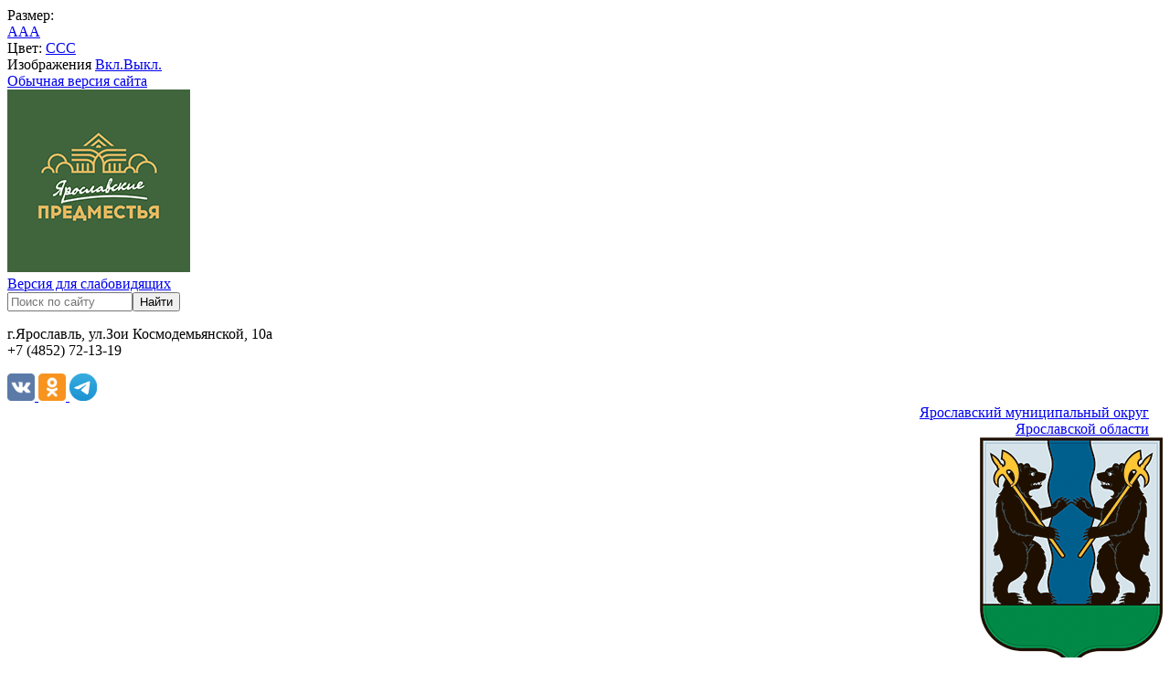

--- FILE ---
content_type: text/html; charset=windows-1251
request_url: https://yamo.adm.yar.ru/about/antikorr/sv-o-sred-zp.php
body_size: 9107
content:
<!DOCTYPE html>
<html>
<head>
	<meta charset="utf-8">
	<title>Сведения о среднемесячной заработной плате руководителей, заместителей руководителей и главных бухгалтеров</title>
	<meta http-equiv="X-UA-Compatible" content="IE=edge">
	<meta name="viewport" content="width=device-width, initial-scale=1.0">
	<link rel="icon" href="/bitrix/templates/gos_modern_blue_s1_copy_copy/favicon.png">
	<script data-skip-moving="true">
		function loadFont(t,e,n,o){function a(){if(!window.FontFace)return!1;var t=new FontFace("t",'url("data:application/font-woff2,") format("woff2")',{}),e=t.load();try{e.then(null,function(){})}catch(n){}return"loading"===t.status}var r=navigator.userAgent,s=!window.addEventListener||r.match(/(Android (2|3|4.0|4.1|4.2|4.3))|(Opera (Mini|Mobi))/)&&!r.match(/Chrome/);if(!s){var i={};try{i=localStorage||{}}catch(c){}var d="x-font-"+t,l=d+"url",u=d+"css",f=i[l],h=i[u],p=document.createElement("style");if(p.rel="stylesheet",document.head.appendChild(p),!h||f!==e&&f!==n){var w=n&&a()?n:e,m=new XMLHttpRequest;m.open("GET",w),m.onload=function(){m.status>=200&&m.status<400&&(i[l]=w,i[u]=m.responseText,o||(p.textContent=m.responseText))},m.send()}else p.textContent=h}}

		loadFont('OpenSans', '/bitrix/templates/gos_modern_blue_s1_copy_copy/opensans.css', '/bitrix/templates/gos_modern_blue_s1_copy_copy/opensans-woff2.css');
	</script>
	<meta http-equiv="Content-Type" content="text/html; charset=windows-1251" />
<meta name="robots" content="index, follow" />
<meta name="keywords" content="официальный сайт администрации ярославского муниципального района ярославской области" />
<meta name="description" content="официальный сайт администрации ярославского муниципального района ярославской области" />
<link href="/bitrix/templates/gos_modern_blue_s1_copy_copy/special_version.css?158560175478344" type="text/css"  data-template-style="true"  rel="stylesheet" />
<link href="/bitrix/templates/gos_modern_blue_s1_copy_copy/components/bitrix/search.suggest.input/.default/style.css?1587645538669" type="text/css"  data-template-style="true"  rel="stylesheet" />
<link href="/bitrix/templates/gos_modern_blue_s1_copy_copy/styles.css?15882632117139" type="text/css"  data-template-style="true"  rel="stylesheet" />
<link href="/bitrix/templates/gos_modern_blue_s1_copy_copy/template_styles.css?1588263211114589" type="text/css"  data-template-style="true"  rel="stylesheet" />
<script type="text/javascript">if(!window.BX)window.BX={};if(!window.BX.message)window.BX.message=function(mess){if(typeof mess==='object'){for(let i in mess) {BX.message[i]=mess[i];} return true;}};</script>
<script type="text/javascript">(window.BX||top.BX).message({'JS_CORE_LOADING':'Загрузка...','JS_CORE_NO_DATA':'- Нет данных -','JS_CORE_WINDOW_CLOSE':'Закрыть','JS_CORE_WINDOW_EXPAND':'Развернуть','JS_CORE_WINDOW_NARROW':'Свернуть в окно','JS_CORE_WINDOW_SAVE':'Сохранить','JS_CORE_WINDOW_CANCEL':'Отменить','JS_CORE_WINDOW_CONTINUE':'Продолжить','JS_CORE_H':'ч','JS_CORE_M':'м','JS_CORE_S':'с','JSADM_AI_HIDE_EXTRA':'Скрыть лишние','JSADM_AI_ALL_NOTIF':'Показать все','JSADM_AUTH_REQ':'Требуется авторизация!','JS_CORE_WINDOW_AUTH':'Войти','JS_CORE_IMAGE_FULL':'Полный размер'});</script>

<script type="text/javascript" src="/bitrix/js/main/core/core.min.js?1681112573220477"></script>

<script>BX.setJSList(['/bitrix/js/main/core/core_ajax.js','/bitrix/js/main/core/core_promise.js','/bitrix/js/main/polyfill/promise/js/promise.js','/bitrix/js/main/loadext/loadext.js','/bitrix/js/main/loadext/extension.js','/bitrix/js/main/polyfill/promise/js/promise.js','/bitrix/js/main/polyfill/find/js/find.js','/bitrix/js/main/polyfill/includes/js/includes.js','/bitrix/js/main/polyfill/matches/js/matches.js','/bitrix/js/ui/polyfill/closest/js/closest.js','/bitrix/js/main/polyfill/fill/main.polyfill.fill.js','/bitrix/js/main/polyfill/find/js/find.js','/bitrix/js/main/polyfill/matches/js/matches.js','/bitrix/js/main/polyfill/core/dist/polyfill.bundle.js','/bitrix/js/main/core/core.js','/bitrix/js/main/polyfill/intersectionobserver/js/intersectionobserver.js','/bitrix/js/main/lazyload/dist/lazyload.bundle.js','/bitrix/js/main/polyfill/core/dist/polyfill.bundle.js','/bitrix/js/main/parambag/dist/parambag.bundle.js']);
</script>
<script type="text/javascript">(window.BX||top.BX).message({'LANGUAGE_ID':'ru','FORMAT_DATE':'DD.MM.YYYY','FORMAT_DATETIME':'DD.MM.YYYY HH:MI:SS','COOKIE_PREFIX':'BITRIX_SM','SERVER_TZ_OFFSET':'10800','UTF_MODE':'N','SITE_ID':'s1','SITE_DIR':'/','USER_ID':'','SERVER_TIME':'1769188192','USER_TZ_OFFSET':'0','USER_TZ_AUTO':'Y','bitrix_sessid':'11b80c94d5b88a8b1a3ba8b26f0f3f33'});</script>


<script type="text/javascript" src="/bitrix/js/main/jquery/jquery-2.2.4.min.js?167793712585578"></script>
<script type="text/javascript">BX.setJSList(['/bitrix/templates/gos_modern_blue_s1_copy_copy/js/-jquery.min.js','/bitrix/templates/gos_modern_blue_s1_copy_copy/js/js.cookie.min.js','/bitrix/templates/gos_modern_blue_s1_copy_copy/js/jquery.formstyler.min.js','/bitrix/templates/gos_modern_blue_s1_copy_copy/js/jquery.matchHeight-min.js','/bitrix/templates/gos_modern_blue_s1_copy_copy/js/jquery.mobileNav.min.js','/bitrix/templates/gos_modern_blue_s1_copy_copy/js/jquery.tabsToSelect.min.js','/bitrix/templates/gos_modern_blue_s1_copy_copy/js/owl.carousel.min.js','/bitrix/templates/gos_modern_blue_s1_copy_copy/js/perfect-scrollbar.jquery.min.js','/bitrix/templates/gos_modern_blue_s1_copy_copy/js/responsive-tables.js','/bitrix/templates/gos_modern_blue_s1_copy_copy/js/special_version.js','/bitrix/templates/gos_modern_blue_s1_copy_copy/js/main.js','/bitrix/templates/gos_modern_blue_s1_copy_copy/components/bitrix/search.suggest.input/.default/script.js']);</script>
<script>sng_up_button_opacity='70';sng_up_button_width='';sng_up_button='/bitrix/images/sng.up/up22.png'; sng_up_position ='right';sng_up_position_indent_x = '20';sng_up_position_indent_y = '30'</script>
<script>window.onload = function() {$("body").append("<a class='scrollup' href='#'><img src="+sng_up_button+" alt='Up'></a>");$('.scrollup').css("bottom",sng_up_position_indent_y+'px');$('.scrollup').fadeTo(0, sng_up_button_opacity/100);if ($(this).scrollTop() > 100) {$('.scrollup').fadeIn();} else {$('.scrollup').fadeOut();$('.scrollup').css("display",'none');}if(sng_up_position=='center'){$('.scrollup').css("left",50+'%');}else if(sng_up_position=='left'){$('.scrollup').css("left",sng_up_position_indent_x+'px');}else if(sng_up_position=='right'){$('.scrollup').css('right',sng_up_position_indent_x+'px');} $(window).scroll(function(){if ($(this).scrollTop() > 100){$('.scrollup').fadeIn();} else {$('.scrollup').fadeOut();}});$('.scrollup').click(function(){$("html, body").animate({ scrollTop: 0 }, 500);return false;});}</script>
<link href='/bitrix/js/sng.up/style-up.css' type='text/css' rel='stylesheet' />



<script type="text/javascript"  src="/bitrix/cache/js/s1/gos_modern_blue_s1_copy_copy/template_870815b186f5c944c0e754ca1d5dc80b/template_870815b186f5c944c0e754ca1d5dc80b_v1.js?1681112605209045"></script>
<script type="text/javascript">var _ba = _ba || []; _ba.push(["aid", "346b2a45e8e89187b700762019bb949e"]); _ba.push(["host", "yamo.adm.yar.ru"]); (function() {var ba = document.createElement("script"); ba.type = "text/javascript"; ba.async = true;ba.src = (document.location.protocol == "https:" ? "https://" : "http://") + "bitrix.info/ba.js";var s = document.getElementsByTagName("script")[0];s.parentNode.insertBefore(ba, s);})();</script>


</head>

<body>
<div class="mb-hide"></div>
<div id="yarmr-new-site" class="body-wrapper clearfix">
    <div class="special-settings">
        <div class="container special-panel-container">
            <div class="content">
                <div class="aa-block aaFontsize">
                    <div class="fl-l">Размер:</div>
                    <a class="aaFontsize-small" data-aa-fontsize="small" href="#" title="Уменьшенный размер шрифта">A</a><!--
				 --><a class="aaFontsize-normal a-current" href="#" data-aa-fontsize="normal" title="Нормальный размер шрифта">A</a><!--
				 --><a class="aaFontsize-big" data-aa-fontsize="big" href="#" title="Увеличенный размер шрифта">A</a>
                </div>
                <div class="aa-block aaColor">
                    Цвет:
                    <a class="aaColor-black a-current" data-aa-color="black" href="#" title="Черным по белому"><span>C</span></a><!--
				 --><a class="aaColor-yellow" data-aa-color="yellow" href="#" title="Желтым по черному"><span>C</span></a><!--
				 --><a class="aaColor-blue" data-aa-color="blue" href="#" title="Синим по голубому"><span>C</span></a>
                </div>

                <div class="aa-block aaImage">
                    Изображения
				<span class="aaImage-wrapper">
					<a class="aaImage-on a-current" data-aa-image="on" href="#">Вкл.</a><!--
					 --><a class="aaImage-off" data-aa-image="off" href="#">Выкл.</a>
				</span>
                </div>
                <span class="aa-block"><a href="/?set-aa=normal" data-aa-off><i class="icon icon-special-version"></i> Обычная версия сайта</a></span>
            </div>
        </div> <!-- .container special-panel-container -->
    </div> <!-- .special-settings -->

	<header>

		<div class="container container-top-header">
			<div class="content">
				<div class="col col-mb-5 col-3 col-dt-2 col-ld-3"></div>
				<div class="col col-mb-hide col-7 col-dt-8 col-ld-7"></div>
<!--новый переход на вид для слабовидящих-->
				<div class="col col-mb-5 col-3 col-dt-2 col-ld-3"></div>
<!--окончание нового перехода-->
<!-- закоментировала 05-07-2018 старый вид перехода на вид для слабовидящих
				<div class="col col-mb-7 col-2 col-dt-2">
					<div class="top-header-right-side">
						<span class="aa-hide" itemprop="Copy"><a class="fl-r top-header-link ta-center" href="/?set-aa=special" data-aa-on><i class="icon icon-special-version"></i></a></span>
<!--окончание закоментированного 05-07-2018-->

					</div>
				<!--</div> <!-- .col col-mb-7 col-2 col-dt-2 -->
			</div> <!-- .content -->
<!-- .container container-top-header -->

		<div id="yarmr-new-site-header" class="container container-white pt30">
			<div class="content">
<!-- НОВАЯ ШАПКА-->
<div class="yarmr-new-site-shapka">
<div class="yarmr-new-site-shapka-icon-logo">
	<a href="/"><img src="/images/predmest_logo.png" border="0"></a>
</div>
<div class="yarmr-new-site-shapka-rightblock">

<div class="shapka-rightblock-slabavid"> 
  <div class="top-header-right-side"> <span class="aa-hide"><a class="fl-r top-header-link " href="/?set-aa=special" >Версия для слабовидящих</a></span> </div>
 </div>
 
<div class="shapka-rightblock-search"> <div class="search-form">
<form action="/search/index.php">
	<script>
	BX.ready(function(){
		var input = BX("header_searchplSKIW");
		if (input)
			new JsSuggest(input, 'pe:10,md5:,site:s1');
	});
</script>
<IFRAME
	style="width:0px; height:0px; border: 0px;"
	src="javascript:''"
	name="header_searchplSKIW_div_frame"
	id="header_searchplSKIW_div_frame"
></IFRAME><input
			size="15"
		name="header_search"
	id="header_searchplSKIW"
	value=""
	class="search-suggest"
placeholder="Поиск по сайту"
	type="text"
	autocomplete="off"
/><input class="header_search_batton" name="s" type="submit" value="Найти" />
</form>
</div></div>
 
<div class="shapka-rightblock-adress"> 
  <p>г.Ярославль, ул.Зои Космодемьянской, 10а 
    <br />
   +7 (4852) 72-13-19</p>
 </div>
 
<div class="shapka-rightblock-social"> <a id="bxid_277210" href="https://vk.com/ya_m_o" title="ЯМО в ВК" target="_blank" > <img id="bxid_874892" src="/images/yamo_main/logo_baners/vk.jpg" border="0" width="30" height="30"  /> </a><a id="bxid_826706" href="https://ok.ru/profile/577811911857" target="_blank" ><img id="bxid_663726" src="/images/yamo_main/logo_baners/ok.png" border="0" width="30" height="30"  /> </a> <a id="bxid_237913" href="https://t.me/yamr76" target="_blank" > <img id="bxid_227654" src="/images/yamo_main/logo_baners/tg1.png" border="0" width="30" height="30"  /> </a> </div>
 
<div class="shapka-rightblock-logo" style="text-align: right;"> <a href="/" class="logo" >
<div style="text-align: right; padding-right: 15px;">Ярославский муниципальный округ
  <br />
 Ярославской области</div>
 <img src="/upload/coats/user/gerbyarnew.png"  /></a> </div>
</div>
</div>
<!-- НОВАЯ ШАПКА-->
</div> <!-- .content -->
		</div> <!-- .container container-white pt10 -->

		<div class="container container-top-navigation">
			<div class="content">
				<div class="col col-mb-hide col-12">
					<div class="top-nav-block">
                        					</div> <!-- .top-nav-block -->
				</div> <!-- .col col-mb-hide col-12 -->
			</div>
		</div> <!-- .container container-top-navigation -->
	</header>
	<div id="yarmr-content-center" class="container container-main col-margin-top">
		<div class="content">
			<div id="yarmrcol" class="col col-mb-12 col-9 col-margin-bottom">
				<div class="content">

					<div class="col col-12"><div class="breadcrumb"><ul><li><a href="/" title="Главная">Главная</a></li><li><span class="crumb_marker">&rsaquo;</span></li><li><a href="/about/" title="Администрация">Администрация</a></li><li><span class="crumb_marker">&rsaquo;</span></li><li><a href="/about/antikorr/" title="Противодействие коррупции">Противодействие коррупции</a></li></ul></div></div>
											<div class="col col-mb-12 col-margin-bottom">
							<h1>Сведения о среднемесячной заработной плате руководителей, заместителей руководителей и главных бухгалтеров</h1>
						</div> <!-- .col col-mb-12 col-margin-bottom -->
									</div> <!-- .content -->
                <div class="white-box padding-box "> 
<h3 style="text-align: center;">Сведения за 2023 год (размещены в 2024 году) 
  <br />
 </h3>
 
<p> </p>
 
<div style="text-align: justify;"> 
  <ul> 
    <li><a href="/doc/2024/05/ЗП/Управление культуры информация о среднемесячной зар. плате  за 2023 год.docx" >Сведения о среднемесячной заработной плате руководителей, заместителей руководителей и главных бухгалтеров муниципальных учреждений, подведомственных управлению культуры Администрации ЯМР, за 2023 год</a> 
      <br />
     
      <br />
     </li>
   
    <li><a href="/doc/2024/05/ЗП/МАУ Ярославский агрокурьер информация о среднемесячной зар. плате за 2023  год.docx" >Сведения о среднемесячной заработной плате руководителей, заместителей руководителей и главных бухгалтеров муниципального учреждения муниципального автономного учреждения Ярославского муниципального района “Редакция газеты “Ярославский агрокурьер” за 2023 год</a> 
      <br />
     
      <br />
     </li>
   
    <li><a href="/doc/2024/05/ЗП/МКУ  ЯМР Транспортно-хозяйственное управление информация о среднемесячной зар. плате за 2023год.doc" >Сведения о среднемесячной заработной плате руководителей, заместителей руководителей и главных бухгалтеров муниципального учреждения, подведомственного управлению градостроительства, имущественных и земельных отношений Администрации ЯМР МКУ ЯМР «Транспортно-хозяйственное управление», за 2023 год</a> 
      <br />
     
      <br />
     </li>
   
    <li><a href="/doc/2024/05/ЗП/МКУ  ЯМР Центр бухгалтерского учета информация о среднемесячной зар. плате за 2023 год.doc" >Сведения о среднемесячной заработной плате руководителей, заместителей руководителей и главных бухгалтеров муниципального учреждения, подведомственного управлению финансов и социально-экономического развития Администрации ЯМР МКУ ЯМР «Центр бухгалтерского учета», за 2023 год</a> 
      <br />
     
      <br />
     </li>
   
    <li><a href="/doc/2024/05/ЗП/МКУ МФЦР ЯМР информация о среднемесячной зар. плате за 2023год.docx" >Сведения о среднемесячной заработной плате руководителей, заместителей руководителей и главных бухгалтеров МКУ «МФЦР ЯМР», за 2023 год</a> 
      <br />
     
      <br />
     </li>
   
    <li><a href="/doc/2024/05/ЗП/МКУ ЦЗР ЯМР информация о среднемесячной зар. плате за 2023 год.doc" >Сведения о среднемесячной заработной плате руководителей, заместителей руководителей и главных бухгалтеров МКУ «Центр земельных ресурсов Ярославского муниципального района»», за 2023 год</a> 
      <br />
     
      <br />
     </li>
   
    <li><a href="/doc/2024/05/ЗП/Управление образования  информация о среднемесячной зар. плате  за 2023 год.doc" >Сведения о среднемесячной заработной плате руководителей, заместителей руководителей и главных бухгалтеров муниципальных учреждений, подведомственных управлению образования Администрации ЯМР, за 2023 год</a> 
      <br />
     
      <br />
     </li>
   
    <li><a href="/doc/2024/05/ЗП/Управление молодежной политики    информация о среднемесячной зар. плате за 2023 год.doc" >Сведения о среднемесячной заработной плате руководителей, заместителей руководителей и главных бухгалтеров муниципальных учреждений, подведомственных управлению молодежной политики Администрации ЯМР, за 2023 год</a> 
      <br />
     
      <br />
     </li>
   
    <li><a href="/doc/2024/05/ЗП/Управление физической культуры , спорта и туризма   информация о среднемесячной зар. плате за 2023 год.doc" >Сведения о среднемесячной заработной плате руководителей, заместителей руководителей и главных бухгалтеров муниципальных учреждений, подведомственных управлению физической культуры, спорта и туризма Администрации ЯМР, за 2023 год</a> 
      <br />
     
      <br />
     </li>
   
    <li><a href="/doc/2024/05/ЗП/Управление труда и СПН информация о среднемесячной зар. плате за 2023 год.doc" >Сведения о среднемесячной заработной плате руководителей, заместителей руководителей и главных бухгалтеров муниципального учреждения, подведомственного управлению труда и социальной поддержки населения Администрации ЯМР МБУ Комплексный центр социального обслуживания населения ЯМР «ЗОЛОТАЯ ОСЕНЬ», за 2023 год</a>
      <br />
    
      <br />
    </li>
  
    <li><a href="/doc/2024/05/ЗП/МКУ  ЯМР АПУНИ информация о среднемесячной зар. плате за 2023 год.doc" >Сведения о среднемесячной заработной плате руководителей, заместителей руководителей и главных бухгалтеров МКУ ЯМР «Агентство по управлению недвижимым имуществом», за 2023 год</a></li>
   </ul>
 
  <ul> </ul>
 </div>
 
<p></p>
 
<h3 style="text-align: center;">Сведения за 2022 год (размещены в 2023 году)</h3>
 
<div> 
  <ul> 
    <li style="text-align: justify;"><a href="/doc/2023/03/ЗП/Культура форма о среднемесячной за 2022 год.docx" >Сведения о среднемесячной заработной плате руководителей, заместителей руководителей и главных бухгалтеров муниципальных учреждений, подведомственных управлению культуры Администрации ЯМР, за 2022 год</a></li>
   
    <li style="text-align: justify;"><a href="/doc/2023/03/ЗП/МАУ Ярославский агрокурьер информация о среднемесячной зар. плате за 2022 год.doc" >Сведения о среднемесячной заработной плате руководителей, заместителей руководителей и главных бухгалтеров МАУ ЯМР «Редакция газеты «Ярославский агрокурьер», за 2022 год</a> 
      <br />
     </li>
   
    <li style="text-align: justify;"><a href="/doc/2023/03/ЗП/МКУ  ЯМР Транспортно-хозяйственное управление информация о среднемесячной зар. плате за 2022год.doc" >Сведения о среднемесячной заработной плате руководителей, заместителей руководителей и главных бухгалтеров муниципального учреждения МКУ ЯМР «Транспортно-хозяйственное управление», за 2022 год</a></li>
   
    <li style="text-align: justify;"><a href="/doc/2023/03/ЗП/МКУ  ЯМР Центр бухгалтерского учета информация о среднемесячной зар. плате за 2022год.doc" >Сведения о среднемесячной заработной плате руководителей, заместителей руководителей и главных бухгалтеров муниципального учреждения, подведомственного управлению финансов и социально-экономического развития Администрации ЯМР МКУ ЯМР «Центр бухгалтерского учета», за 2022 год</a> 
      <br />
     </li>
   
    <li style="text-align: justify;"><a href="/doc/2023/03/ЗП/МКУ МФЦР ЯМР информация о среднемесячной зар. плате за 2022 год.docx" >Сведения о среднемесячной заработной плате руководителей, заместителей руководителей и главных бухгалтеров МКУ «МФЦР ЯМР», за 2022 год</a></li>
   
    <li style="text-align: justify;"><a href="/doc/2023/03/ЗП/МКУ ЦЗР ЯМР информация о среднемесячной зар. плате за 2022 год.doc" >Сведения о среднемесячной заработной плате руководителей, заместителей руководителей и главных бухгалтеров МКУ «Центр земельных ресурсов Ярославского муниципального района»», за 2022 год</a> 
      <br />
     </li>
   
    <li style="text-align: justify;"><a href="/doc/2023/03/ЗП/Управление образования сведения о среднемесячной зарплате за 2022 год.doc" >Сведения о среднемесячной заработной плате руководителей, заместителей руководителей и главных бухгалтеров муниципальных учреждений, подведомственных управлению образования Администрации ЯМР, за 2022 год</a></li>
   
    <li style="text-align: justify;"><a href="/doc/2023/03/ЗП/Управление спорта и туризма  информация о среднемесячной зар. плате за 2022 год.doc" >Сведения о среднемесячной заработной плате руководителей, заместителей руководителей и главных бухгалтеров муниципальных учреждений, подведомственных управлению молодежной политики, спорта и туризма Администрации ЯМР, за 2022 год</a></li>
   
    <li style="text-align: justify;"><a href="/doc/2023/03/ЗП/Управление Т и СПН информация о среднемесячной зар. плате за 2022 год.doc" >Сведения о среднемесячной заработной плате руководителей, заместителей руководителей и главных бухгалтеров муниципального учреждения, подведомственного управлению труда и социальной поддержки населения Администрации ЯМР МБУ Комплексный центр социального обслуживания населения ЯМР «ЗОЛОТАЯ ОСЕНЬ», за 2022 год</a> 
      <br />
     </li>
   </ul>
 </div>
 
<h3 style="text-align: center;"> Сведения за 2021 год (размещены в 2022 году) </h3>
 
<div style="font-weight: normal; text-align: justify;"> 
  <ul> 
    <li><a href="/doc/2022/03/ZP/Культура информация за 2021 год.docx" >Сведения о среднемесячной заработной плате руководителей, заместителей руководителей и главных бухгалтеров муниципальных учреждений, подведомственных управлению культуры Администрации ЯМР, за 2021 год</a> 
      <br />
     
      <br />
     </li>
   
    <li><a href="/doc/2022/03/ZP/МКУ ЯМР ЦБУ за 2021год.doc" >Сведения о среднемесячной заработной плате руководителей, заместителей руководителей и главных бухгалтеров муниципального учреждения, подведомственного управлению финансов и социально-экономического развития Администрации ЯМР МКУ ЯМР «Центр бухгалтерского учета», за 2021 год</a> 
      <br />
     
      <br />
     </li>
   
    <li><a href="/doc/2022/03/ZP/Управление спорта и туризма информация за 2021 год.doc" >Сведения о среднемесячной заработной плате руководителей, заместителей руководителей и главных бухгалтеров муниципальных учреждений, подведомственных управлению молодежной политики, спорта и туризма Администрации ЯМР, за 2021 год</a> 
      <br />
     
      <br />
     </li>
   
    <li><a href="/doc/2022/03/ZP/МАУ Ярославский агрокурьер информация за 2021 год.doc" >Сведения о среднемесячной заработной плате руководителей, заместителей руководителей и главных бухгалтеров МАУ «Редакция газеты «Ярославский агрокурьер», за 2021 год</a> 
      <br />
     
      <br />
     </li>
   
    <li><a href="/doc/2022/03/ZP/МКУ МФЦР ЯМР информация за 2021 год.docx" >Сведения о среднемесячной заработной плате руководителей, заместителей руководителей и главных бухгалтеров МКУ «МФЦР ЯМР», за 2021 год</a> 
      <br />
     
      <br />
     </li>
   
    <li><a href="/doc/2022/03/ZP/Подведы УО за 2021 год.doc" >Сведения о среднемесячной заработной плате руководителей, заместителей руководителей и главных бухгалтеров муниципальных учреждений, подведомственных управлению образования Администрации ЯМР, за 2021 год</a> 
      <br />
     
      <br />
     </li>
   
    <li><a href="/doc/2022/03/ZP/Управление Т и СПН за 2021 год.doc" >Сведения о среднемесячной заработной плате руководителей, заместителей руководителей и главных бухгалтеров муниципального учреждения, подведомственного управлению труда и социальной поддержки населения Администрации ЯМР МБУ Комплексный центр социального обслуживания населения ЯМР «ЗОЛОТАЯ ОСЕНЬ», за 2021 год</a> 
      <br />
     
      <br />
     </li>
   
    <li><a href="/doc/2022/03/ZP/МКУ ЦЗР ЯМР информация за 2021 год.doc" >Сведения о среднемесячной заработной плате руководителей, заместителей руководителей и главных бухгалтеров МКУ «Центр земельных ресурсов Ярославского муниципального района»», за 2021 год</a> 
      <br />
     
      <br />
     </li>
   
    <li><a href="/doc/2022/03/ZP/МКУ  ЯМР ТХУ за 2021год.doc" >Сведения о среднемесячной заработной плате руководителей, заместителей руководителей и главных бухгалтеров муниципального учреждения, подведомственного КУМИ Администрации ЯМР МКУ ЯМР «Транспортно-хозяйственное управление», за 2021 год</a></li>
   </ul>
 </div>
 
<h3 style="text-align: center;">Сведения за 2020 год (размещены в 2021 году)</h3>
 
<p style="text-align: center;"> </p>
 
<div style="text-align: justify;"> 
  <ul> 
    <li><a href="/doc/2021/01/УПР-мп-сп-т.zip" >Сведения о среднемесячной заработной плате руководителей, заместителей руководителей и главных бухгалтеров муниципальных учреждений, подведомственных управлению молодежной политики, спорта и туризма Администрации ЯМР, за 2020 год </a> 
      <br />
     
      <br />
     </li>
   
    <li><a href="/doc/2021/02/среднемесячная зп.xlsx" >Сведения о среднемесячной заработной плате руководителей, заместителей руководителей и главных бухгалтеров МАУ «Редакция газеты «Ярославский агрокурьер», за 2020 год</a> 
      <br />
     
      <br />
     </li>
   
    <li><a href="/doc/2021/02/Средняя ЗП МФЦР 2020.pdf" >Сведения о среднемесячной заработной плате руководителей, заместителей руководителей и главных бухгалтеров МКУ «МФЦР ЯМР», за 2020 год</a> 
      <br />
     
      <br />
     </li>
   
    <li><a href="/doc/2021/02/УО-2020.pdf" >Сведения о среднемесячной заработной плате руководителей, заместителей руководителей и главных бухгалтеров муниципальных учреждений, подведомственных управлению образования Администрации ЯМР, за 2020 год</a> 
      <br />
     
      <br />
     </li>
   
    <li> <a href="/doc/2021/01/УТиСПН-2020.pdf" >Сведения о среднемесячной заработной плате руководителей, заместителей руководителей и главных бухгалтеров муниципального учреждения, подведомственного управлению труда и социальной поддержки населения Администрации ЯМР МБУ Комплексный центр социального обслуживания населения ЯМР «ЗОЛОТАЯ ОСЕНЬ», за 2020 год</a> 
      <br />
     
      <br />
     </li>
   
    <li><a href="/doc/2021/02/ЦЗР-2020.docx" >Сведения о среднемесячной заработной плате руководителей, заместителей руководителей и главных бухгалтеров МКУ «Центр земельных ресурсов Ярославского муниципального района»», за 2020 год</a> 
      <br />
     
      <br />
     </li>
   
    <li><a href="/doc/2021/01/ТХУ-2020.pdf" >Сведения о среднемесячной заработной плате руководителей, заместителей руководителей и главных бухгалтеров муниципального учреждения, подведомственного КУМИ Администрации ЯМР МКУ ЯМР «Транспортно-хозяйственное управление», за 2020 год</a></li>
   </ul>
 </div>
 
<p></p>
 
<ul style="font-size: medium; font-weight: 400; text-align: start;"> </ul>
 
<h3 style="text-align: center;">Сведения за 2019 год (размещены в 2020 году)</h3>
 
<ul> 
  <li style="text-align: justify;"><a href="/doc/2020/03/Культура-2019.docx" >Сведения о среднемесячной заработной плате руководителей, заместителей руководителей и главных бухгалтеров муниципальных учреждений, подведомственных отделу культуры, молодежной политики и спорта Администрации ЯМР, за 2019 год</a></li>
 
  <p></p>
 
  <li style="text-align: justify;"><a href="/doc/2020/05/Агрокурьер-2020.docx" >Сведения о среднемесячной заработной плате руководителей, заместителей руководителей и главных бухгалтеров МАУ «Редакция газеты «Ярославский агрокурьер», за 2019 год</a></li>
 
  <p></p>
 
  <li style="text-align: justify;"><a href="/doc/2020/03/МФЦР-2019.docx" >Сведения о среднемесячной заработной плате руководителей, заместителей руководителей и главных бухгалтеров МКУ «МФЦР ЯМР», за 2019 год</a></li>
 
  <p></p>
 
  <li style="text-align: justify;"><a href="/doc/2020/03/Образование-2019.doc" >Сведения о среднемесячной заработной плате руководителей, заместителей руководителей и главных бухгалтеров муниципальных учреждений, подведомственных управлению образования Администрации ЯМР, за 2019 год</a></li>
 
  <p></p>
 
  <li style="text-align: justify;"><a href="/doc/2020/03/УТ и СПН-2019.docx" >Сведения о среднемесячной заработной плате руководителей, заместителей руководителей и главных бухгалтеров муниципального учреждения, подведомственного управлению труда и социальной поддержки населения Администрации ЯМР МБУ Комплексный центр социального обслуживания населения ЯМР «ЗОЛОТАЯ ОСЕНЬ», за 2019 год</a></li>
 
  <p></p>
 
  <li style="text-align: justify;"><a href="/doc/2020/03/ЦЗР-2019.docx" >Сведения о среднемесячной заработной плате руководителей, заместителей руководителей и главных бухгалтеров МКУ «Центр земельных ресурсов Ярославского муниципального района»», за 2019 год</a></li>
 
  <p></p>
 
  <li style="text-align: justify;"><a href="/doc/2020/05/ТХУ-2019.pdf" >Сведения о среднемесячной заработной плате руководителей, заместителей руководителей и главных бухгалтеров муниципального учреждения, подведомственного КУМИ Администрации ЯМР МКУ ЯМР «Транспортно-хозяйственное управление», за 2019 год</a></li>
 </ul>
 
<h3 style="text-align: center;">Сведения за 2018 год (размещены в 2019 году)</h3>
 
<div style="text-align: center;"> 
  <ul> 
    <li style="text-align: justify;"><a href="/doc/2019/03/ср-1-2018.doc" >Сведения о среднемесячной заработной плате руководителей, заместителей руководителей и главных бухгалтеров муниципальных учреждений, подведомственных отделу культуры, молодежной политики и спорта Администрации ЯМР, за 2018 год</a></li>
   
    <p></p>
   
    <li style="text-align: justify;"><a href="/doc/2019/03/ср2-2018.doc" >Сведения о среднемесячной заработной плате руководителей, заместителей руководителей и главных бухгалтеров МАУ «Редакция газеты «Ярославский агрокурьер», за 2018 год</a></li>
   
    <p></p>
   
    <li style="text-align: justify;"><a href="/doc/2019/03/ср3-2018.docx" >Сведения о среднемесячной заработной плате руководителей, заместителей руководителей и главных бухгалтеров МКУ «МФЦР ЯМР», за 2018 год</a></li>
   
    <p></p>
   
    <li style="text-align: justify;"><a href="/doc/2019/03/ср4-2018.doc" >Сведения о среднемесячной заработной плате руководителей, заместителей руководителей и главных бухгалтеров муниципальных учреждений, подведомственных управлению образования Администрации ЯМР, за 2018 год</a></li>
   
    <p></p>
   
    <li style="text-align: justify;"><a href="/doc/2019/03/ср5-2018.doc" >Сведения о среднемесячной заработной плате руководителей, заместителей руководителей и главных бухгалтеров муниципального учреждения, подведомственного управлению труда и социальной поддержки населения Администрации ЯМР МБУ Комплексный центр социального обслуживания населения ЯМР «ЗОЛОТАЯ ОСЕНЬ», за 2018 год</a> </li>
   
    <p></p>
   
    <li style="text-align: justify;"><a href="/doc/2019/03/ср6-2018.doc" >Сведения о среднемесячной заработной плате руководителей, заместителей руководителей и главных бухгалтеров МКУ «Центр земельных ресурсов Ярославского муниципального района»», за 2018 год</a></li>
   
    <p></p>
   
    <li style="text-align: justify;"><a href="/doc/2019/03/ср7-2018.doc" >Сведения о среднемесячной заработной плате руководителей, заместителей руководителей и главных бухгалтеров муниципального учреждения, подведомственного КУМИ Администрации ЯМР МКУ ЯМР «Транспортно-хозяйственное управление», за 2018 год</a></li>
   </ul>
 </div>
 
<div style="text-align: center;"> 
  <br />
 </div>
 
<h3 style="text-align: center;">Сведения за 2017 год (размещены в 2018 году)</h3>
 
<div style="text-align: center;"> 
  <ul> 
    <li style="text-align: justify;"><a href="/doc/2018/04/УО.doc" >Сведения о среднемесячной заработной плате руководителей, заместителей руководителей и главных бухгалтеров муниципальных учреждений, подведомственных управлению образования Администрации ЯМР, за 2017 год</a></li>
   
    <p></p>
   
    <li style="text-align: justify;"><a href="/doc/2018/04/Отдел культуры.doc" >Сведения о среднемесячной заработной плате руководителей, заместителей руководителей и главных бухгалтеров муниципальных учреждений, подведомственных отделу культуры, молодежной политики и спорта Администрации ЯМР, за 2017 год</a></li>
   
    <p></p>
   
    <li style="text-align: justify;"><a href="/doc/2018/04/МКУ ЯМР ТХУ.doc" >Сведения о среднемесячной заработной плате руководителей, заместителей руководителей и главных бухгалтеров муниципального учреждения, подведомственного КУМИ Администрации ЯМР МКУ ЯМР «Транспортно-хозяйственное управление», за 2017 год</a></li>
   
    <p></p>
   
    <li style="text-align: justify;"><a href="/doc/2018/04/ТиСПН.doc" >Сведения о среднемесячной заработной плате руководителей, заместителей руководителей и главных бухгалтеров муниципального учреждения, подведомственного управлению труда и социальной поддержки населения Администрации ЯМР МБУ Комплексный центр социального обслуживания населения ЯМР «ЗОЛОТАЯ ОСЕНЬ», за 2017 год</a> </li>
   
    <p></p>
   
    <li style="text-align: justify;"><a href="/doc/2018/04/МАУ Ярославский агрокурьер .doc" >Сведения о среднемесячной заработной плате руководителей, заместителей руководителей и главных бухгалтеров МАУ «Редакция газеты «Ярославский агрокурьер», за 2017 год</a></li>
   
    <p></p>
   
    <li style="text-align: justify;"><a href="/doc/2018/04/МКУ МФЦР.doc" >Сведения о среднемесячной заработной плате руководителей, заместителей руководителей и главных бухгалтеров МКУ «МФЦР ЯМР», за 2017 год</a></li>
   
    <p></p>
   
    <li style="text-align: justify;"><a href="/doc/2018/04/МКУ ЦЗР.doc" >Сведения о среднемесячной заработной плате руководителей, заместителей руководителей и главных бухгалтеров МКУ «Центр земельных ресурсов Ярославского муниципального района»», за 2017 год</a></li>
   </ul>
 </div>
                 </div>            </div> <!-- .col col-mb-12 col-9 col-margin-bottom -->
<div id="yarmrcol" class="col col-mb-12 col-3 col-margin-bottom">
<!--Вставим  меню главной на остальных-->
    <div class="white-box col-margin primary-border-box clearfix">
        <div class="sidebar-nav">
            <ul>
                                                                                <li><a href="/index.php">
                                                                Главная                                            </a></li>
                                                                                                                        <li><a href="/">
                                                                Об округе                                            </a></li>
                                                                                                                        <li class="current"><a href="/about/">
                                                                Администрация                                            </a></li>
                                                                                                                        <li><a href="/kompleksnyy-plan-razvitiya-yamr/">
                                                                Комплексный план развития ЯМО                                            </a></li>
                                                                                                                        <li><a href="/izbirkom/">
                                                                Выборы                                            </a></li>
                                                                                                                        <li><a href="/organ_vlast/mun-sovet/">
                                                                Муниципальный совет                                            </a></li>
                                                                                                                        <li><a href="/organ_vlast/poseleniya/">
                                                                Территориальные управления                                            </a></li>
                                                                                                                        <li><a href="/feedback/">
                                                                Приемная                                            </a></li>
                                                                                                                        <li><a href="/about/contacts/">
                                                                Контакты                                            </a></li>
                                                                                                                        <li><a href="/publicchamber/">
                                                                Общественная палата                                            </a></li>
                                                                                                                        <li><a href="/o-bezhentsakh.php">
                                                                О беженцах                                            </a></li>
                                                                                                                        <li><a href="/about/info/news/">
                                                                Новости                                            </a></li>
                                                                                    </ul>
        </div>
    </div>
<!--Вставим  меню главной на остальных-->
<!--Вставим  меню ПОДМЕНЮ на остальных-->
    <div class="white-box col-margin primary-border-box clearfix">
        <div class="sidebar-nav">
            <ul>
                                                                                <li><a href="/about/antikorr/index.php">
                                                                Правовые акты в сфере противодействия коррупции                                            </a></li>
                                                                                                                        <li><a href="/about/antikorr/inform_m.php">
                                                                Информационные материалы по противодействию коррупции                                            </a></li>
                                                                                                                        <li><a href="/about/antikorr/eksp.php">
                                                                Антикоррупционная экспертиза                                            </a></li>
                                                                                                                        <li><a href="/about/antikorr/doc.php">
                                                                Методические материалы                                            </a></li>
                                                                                                                        <li><a href="/about/antikorr/form.php">
                                                                Формы документов, связанных с противодействием коррупции, для заполнения                                            </a></li>
                                                                                                                        <li><a href="/about/antikorr/info.php">
                                                                Сведения о доходах, расходах, об имуществе и обязательствах имущественного характера                                            </a></li>
                                                                                                                        <li><a href="/about/antikorr/komis.php">
                                                                Комиссия по соблюдению требований к служебному поведению и урегулированию конфликта интересов                                            </a></li>
                                                                                                                        <li><a href="/about/antikorr/mail.php">
                                                                Обратная связь для сообщений о фактах коррупции                                            </a></li>
                                                                                                                        <li><a href="/about/antikorr/line.php">
                                                                «Прямая линия» с гражданами по вопросам антикоррупционного просвещения                                            </a></li>
                                                                                                                        <li class="current"><a href="/about/antikorr/sv-o-sred-zp.php">
                                                                Сведения о среднемесячной заработной плате руководителей, заместителей руководителей и главных бухгалтеров                                            </a></li>
                                                                                                                        <li><a href="/about/antikorr/ant-propaganda.php">
                                                                Антикоррупционное просвещение и пропаганда                                            </a></li>
                                                                                                                        <li><a href="/about/antikorr/sotsiologicheskiy-opros.php">
                                                                Социологический опрос                                            </a></li>
                                                                                                                        <li><a href="/about/antikorr/kor.php">
                                                                Документы отдела противодействия коррупции (до 2023 года)                                            </a></li>
                                                                                    </ul>
        </div>
    </div>
<!-- Вставка банеров на главной слева -->
<div class="white-box col-margin primary-border-box clearfix">
			</div>
<!-- .Вставка банеров на главной слева -->
					<div class="col-margin left-image-b-block">
					<!--'start_frame_cache_y0XwfU'--><!--'end_frame_cache_y0XwfU'-->                    </div>
					<!--'start_frame_cache_2DJmFo'--><!--'end_frame_cache_2DJmFo'-->                                    </div> <!-- .col col-mb-12 col-3 col-margin-bottom -->
</div> <!-- .content -->




    </div> <!-- .container container-main col-margin-top -->

 </div><!-- .body-wrapper clearfix -->





<div class="footer-wrapper">
	<footer class="container container-footer">

		
		<div class="content">
<div class="yarmr-new-site-footer">
<div class="yarmr-new-site-footer-icon-logo">
<img src="/images/predmest_logo.png" border="0">
</div>
<div class="yarmr-new-site-footer-text">

<p>г. Ярославль, ул.Зои Космодемьянской, 10а</p>
 
<p> +7 (4852) 72-13-19</p>
 
<p><a href="mailto:yarobl.yamr@yarregion.ru" >yarobl.yamr@yarregion.ru</a> (для служебного пользования) Обращения на эл.почту не принимаются к рассмотрению согласно ст. 4 п.1 Федерального закона от 02.05.2006 № 59-ФЗ &quot;О порядке рассмотрения обращений граждан Российской Федерации&quot;</p>
 
<!--
 <img id="bxid_855361" style="cursor: default;" src="/bitrix/components/bitrix/menu/images/menu.gif"  /> 
<br />-->
 
<p>© Ярославский муниципальный округ Ярославской области</p>
 
<p> 
<!--[ВК11152]-->
 </p>
 
<p><a href="/uvedomlenie.php" >Уведомление о использовании информации, размещаемой на официальном интернет-сайте Администрации Ярославского муниципального округа</a></p>
</div>
		</div>

		</div>
	</footer>
</div> <!-- .footer-wrapper -->
<!--'start_frame_cache_auth-area-bottom'--><div class="mobile-nav-wrapper">
    <div class="mobile-nav">
        <div class="content p20 pb0">
	        		        <div class="col col-mb-8 pl0">
			        <a class="btn btn-square btn-dark btn-block" href="/auth/"><i class="icon icon-lk"></i> Авторизация</a>
		        </div>
	                </div>
    </div>
</div>
<!--'end_frame_cache_auth-area-bottom'--></body>
</html>



